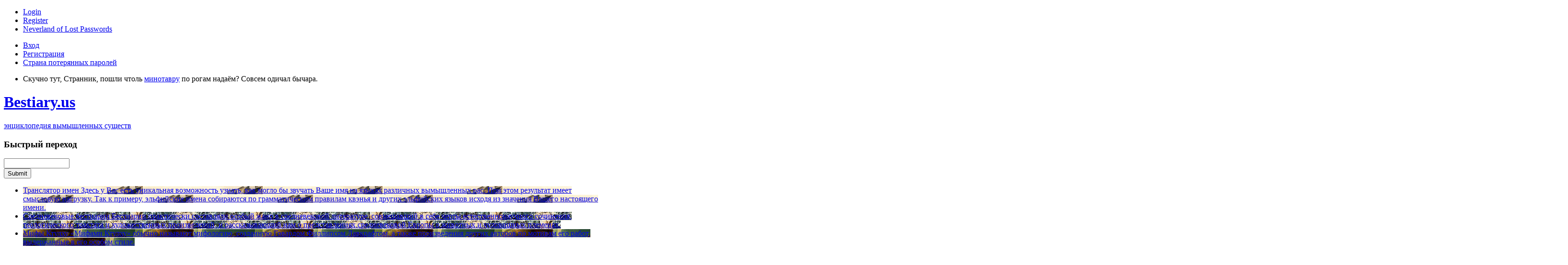

--- FILE ---
content_type: text/html; charset=utf-8
request_url: https://www.google.com/recaptcha/api2/aframe
body_size: 268
content:
<!DOCTYPE HTML><html><head><meta http-equiv="content-type" content="text/html; charset=UTF-8"></head><body><script nonce="_IrhFuP__Ed68dDRfuQQdQ">/** Anti-fraud and anti-abuse applications only. See google.com/recaptcha */ try{var clients={'sodar':'https://pagead2.googlesyndication.com/pagead/sodar?'};window.addEventListener("message",function(a){try{if(a.source===window.parent){var b=JSON.parse(a.data);var c=clients[b['id']];if(c){var d=document.createElement('img');d.src=c+b['params']+'&rc='+(localStorage.getItem("rc::a")?sessionStorage.getItem("rc::b"):"");window.document.body.appendChild(d);sessionStorage.setItem("rc::e",parseInt(sessionStorage.getItem("rc::e")||0)+1);localStorage.setItem("rc::h",'1762682187024');}}}catch(b){}});window.parent.postMessage("_grecaptcha_ready", "*");}catch(b){}</script></body></html>